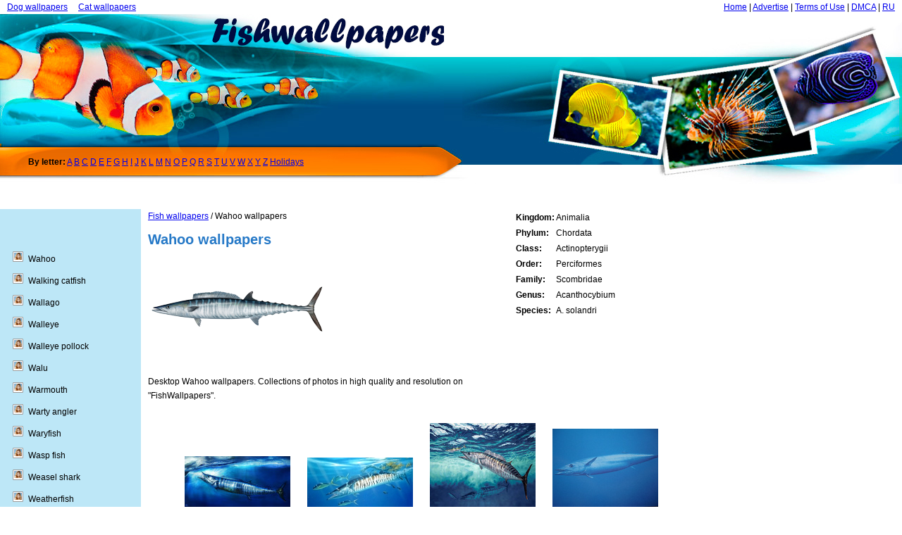

--- FILE ---
content_type: text/html; charset=UTF-8
request_url: http://www.fishwallpapers.com/wahoo/
body_size: 3695
content:
<!DOCTYPE html>
<html xmlns="http://www.w3.org/1999/xhtml" xml:lang="en" lang="en"><head>
<meta http-equiv="Content-type" content="text/html; charset=UTF-8">
<title>Wahoo photos and wallpapers. Nice Wahoo pictures</title>
	<meta name="viewport" content="width=device-width, initial-scale=1">
<meta name="description" content="Download photos Wahoo on your desktop - free in high quality. The best wallpapers Wahoo only here!">
<meta name="keywords" content="Wahoo, wallpaper, photo">
<link rel="stylesheet" href="http://www.fishwallpapers.com/content/css/style.css?ver=1.1.1" type="text/css" media="screen">
<link type="image/x-icon" rel="shortcut icon" href="/content/images/favicon.ico">
<script type="text/javascript">if (window!= window.top) top.location.href = location.href;</script>
	<script>
	  (function(i,s,o,g,r,a,m){i['GoogleAnalyticsObject']=r;i[r]=i[r]||function(){
	  (i[r].q=i[r].q||[]).push(arguments)},i[r].l=1*new Date();a=s.createElement(o),
	  m=s.getElementsByTagName(o)[0];a.async=1;a.src=g;m.parentNode.insertBefore(a,m)
	  })(window,document,'script','//www.google-analytics.com/analytics.js','ga');

	  ga('create', 'UA-33590113-8', 'fishwallpapers.com');
	  ga('send', 'pageview');

	</script>

<meta name="google-site-verification" content="XsTY6MctlK3aLD-yiJjKOuCaihs0E0RuNeMx0VBkpJQ">
<meta name="author" content="">
</head>
<body>

<div id="fb-root"></div><script>(function(d, s, id) { var js, fjs = d.getElementsByTagName(s)[0]; if (d.getElementById(id)) return; js = d.createElement(s); js.id = id; js.src = "//connect.facebook.net/en_US/sdk.js#xfbml=1&appId=680603391975237&version=v2.0"; fjs.parentNode.insertBefore(js, fjs); }(document, 'script', 'facebook-jssdk'));</script>

<div class="navigation">
	<div class="menu">
		<div class="top-menu-wrap">
			<div class="top-menu">
						<a href="/">Home</a>
				<span class="line"> | </span>
				<a href="/advertise.html">Advertise</a>
				<span class="line"> | </span>
				<a href="/terms.html">Terms of Use</a>
				<span class="line"> | </span>
				<a href="/dmca.html">DMCA</a>
				<span class="line"> | </span>
									<a href="http://ru.fishwallpapers.com/">RU</a>
							</div>
		</div>

		<div style="float: left">
							<a href="http://www.dogwallpapers.net/" target="_blank">Dog wallpapers</a>
						<span class="line">&nbsp;&nbsp;&nbsp;</span>
							<a href="http://www.catswallpapers.net/"  target="_blank">Cat wallpapers</a>
					</div>
		<span class="mobile-menu-close"></span>
	</div>

	<div class="menu-overlay"></div>
	<div class="menu-toggle">
		<span></span>
		<span></span>
		<span></span>
	</div>
</div>


<script>
	document.querySelector('.navigation .menu-toggle').addEventListener('click',function (){
		document.querySelector('.navigation').classList.add('open');
	});

	document.querySelector('.mobile-menu-close, .menu-overlay').addEventListener('click',function (){
		document.querySelector('.navigation').classList.remove('open');
	});
</script>

<div class="top-clear" style="clear: both"></div>
	<table  class="global-table top-table table-def w-100">
		<tr>
			<td><a href="http://www.fishwallpapers.com/" class="logo"></a></td>
			<td class="hide-mobile"></td>
			<td class="right-image">&nbsp;</td>
		</tr><tr>
<td colspan="3" class="main-top va-t">
	<table class="table-def" style="margin-top: 0; width: 800px; max-width: 100%">
		<tr>
			<td class="top-p">
			
		<div class="letters">
			<b>By letter:</b>


							<a href="http://www.fishwallpapers.com/letter/0/">A</a>
							<a href="http://www.fishwallpapers.com/letter/1/">B</a>
							<a href="http://www.fishwallpapers.com/letter/2/">C</a>
							<a href="http://www.fishwallpapers.com/letter/3/">D</a>
							<a href="http://www.fishwallpapers.com/letter/4/">E</a>
							<a href="http://www.fishwallpapers.com/letter/5/">F</a>
							<a href="http://www.fishwallpapers.com/letter/6/">G</a>
							<a href="http://www.fishwallpapers.com/letter/7/">H</a>
							<a href="http://www.fishwallpapers.com/letter/8/">I</a>
							<a href="http://www.fishwallpapers.com/letter/9/">J</a>
							<a href="http://www.fishwallpapers.com/letter/10/">K</a>
							<a href="http://www.fishwallpapers.com/letter/11/">L</a>
							<a href="http://www.fishwallpapers.com/letter/12/">M</a>
							<a href="http://www.fishwallpapers.com/letter/13/">N</a>
							<a href="http://www.fishwallpapers.com/letter/14/">O</a>
							<a href="http://www.fishwallpapers.com/letter/15/">P</a>
							<a href="http://www.fishwallpapers.com/letter/16/">Q</a>
							<a href="http://www.fishwallpapers.com/letter/17/">R</a>
							<a href="http://www.fishwallpapers.com/letter/18/">S</a>
							<a href="http://www.fishwallpapers.com/letter/19/">T</a>
							<a href="http://www.fishwallpapers.com/letter/20/">U</a>
							<a href="http://www.fishwallpapers.com/letter/21/">V</a>
							<a href="http://www.fishwallpapers.com/letter/22/">W</a>
							<a href="http://www.fishwallpapers.com/letter/23/">X</a>
							<a href="http://www.fishwallpapers.com/letter/24/">Y</a>
							<a href="http://www.fishwallpapers.com/letter/25/">Z</a>
			                
                <a href="http://www.fishwallpapers.com/holiday/">Holidays</a>
                
		</div>
			
			
			</td>
			<td class="top-p-end">&nbsp;</td>
		</tr>
	</table>
</td>
</tr>
<tr>
	<td colspan="3" class="main-list">

<table class="table-def">
	<tr>
		<td></td>
		<td rowspan="2" class="td-right va-t">
<div style="float:left; width:520px;">
			<a href="http://www.fishwallpapers.com/">Fish wallpapers</a> / Wahoo wallpapers
			<h1>Wahoo wallpapers</h1>
                            <img src="http://www.fishwallpapers.com/wallpapers/wahoo-photo.jpg" alt="Wahoo wallpaper" title="Wahoo picture" style="max-width: 500px;">
                        <p style="max-width: 500px;">Desktop Wahoo wallpapers. Collections of photos in high quality and resolution on "FishWallpapers".</p>
          </div>
            <div style="float:left">
                <table style="max-width:490px;">
                                        <tr>
                        <td class="first"><b>Kingdom:</b></td>
                        <td>Animalia</td>
                    </tr>
                    <tr>
                        <td class="first"><b>Phylum:</b></td>
                        <td>Chordata</td>
                    </tr>
                    <tr>
                        <td class="first"><b>Class:</b></td>
                        <td>Actinopterygii</td>
                    </tr>
                                                            <tr>
                        <td class="first"><b>Order:</b></td>
                        <td>Perciformes</td>
                    </tr>
                                                            <tr>
                        <td class="first"><b>Family:</b></td>
                        <td>Scombridae</td>
                    </tr>
                                                            <tr>
                        <td class="first"><b>Genus:</b></td>
                        <td>Acanthocybium</td>
                    </tr>
                                                            <tr>
                        <td class="first"><b>Species:</b></td>
                        <td>A. solandri</td>
                    </tr>
                    
                                                                                                                                                                                                                          </table>
            </div>

            <div style="clear: both"></div>

							<div class="wallpaper-list-div" style="height: 240px">
					<ul class="wallpaper-list-ul">
						<li><a href="http://www.fishwallpapers.com/wahoo/wahoo-fish-pic.html"><img src="http://www.fishwallpapers.com/wallpapers/wahoo-fish-pic-150.jpg" alt="Wahoo fish"></a><br><a href="http://www.fishwallpapers.com/wahoo/wahoo-fish-pic.html">Wahoo fish</a></li><li><a href="http://www.fishwallpapers.com/wahoo/bonny-wahoo-fish-pic.html"><img src="http://www.fishwallpapers.com/wallpapers/bonny-wahoo-fish-pic-150.jpg" alt="Bonny Wahoo fish"></a><br><a href="http://www.fishwallpapers.com/wahoo/bonny-wahoo-fish-pic.html">Bonny Wahoo fish</a></li><li><a href="http://www.fishwallpapers.com/wahoo/wahoo-side-view-pic.html"><img src="http://www.fishwallpapers.com/wallpapers/wahoo-side-view-pic-150.jpg" alt="Wahoo side view"></a><br><a href="http://www.fishwallpapers.com/wahoo/wahoo-side-view-pic.html">Wahoo side view</a></li><li><a href="http://www.fishwallpapers.com/wahoo/floating-wahoo-photo.html"><img src="http://www.fishwallpapers.com/wallpapers/floating-wahoo-photo-150.jpg" alt="Floating Wahoo"></a><br><a href="http://www.fishwallpapers.com/wahoo/floating-wahoo-photo.html">Floating Wahoo</a></li>
					</ul>
				</div>

				<div class="pagination ta-c">
					
																					<b>1</b>
																						</div>

			
<div class="fb-comments" data-href="https://www.facebook.com/pages/FishWallpapers/1433905213529184/wahoo/" data-num-posts="5" data-width="470"></div>

RU: <a href="http://ru.fishwallpapers.com/wahoo/">Wahoo</a>
		</td>
	</tr>

	
<tr>
	<td class="left-menu va-t">
<div class="left_fb_widjet">

<script>(function(d, s, id) { var js, fjs = d.getElementsByTagName(s)[0]; if (d.getElementById(id)) return; js = d.createElement(s); js.id = id; js.src = "//connect.facebook.net/en_US/sdk.js#xfbml=1&appId=680603391975237&version=v2.0"; fjs.parentNode.insertBefore(js, fjs); }(document, 'script', 'facebook-jssdk'));</script>
<div class="fb-like-box" data-href="https://www.facebook.com/pages/FishWallpapers/1433905213529184" data-width="200" data-height="260" data-show-faces="true" data-stream="false" data-border-color="524F44" data-header="false"></div>

</div>
		<ul class="menu">
							<li><a href="http://www.fishwallpapers.com/wahoo/" class="active">Wahoo</a></li>
							<li><a href="http://www.fishwallpapers.com/walking-catfish/">Walking catfish</a></li>
							<li><a href="http://www.fishwallpapers.com/wallago/">Wallago</a></li>
							<li><a href="http://www.fishwallpapers.com/walleye/">Walleye</a></li>
							<li><a href="http://www.fishwallpapers.com/walleye-pollock/">Walleye pollock</a></li>
							<li><a href="http://www.fishwallpapers.com/walu/">Walu</a></li>
							<li><a href="http://www.fishwallpapers.com/warmouth/">Warmouth</a></li>
							<li><a href="http://www.fishwallpapers.com/warty-angler/">Warty angler</a></li>
							<li><a href="http://www.fishwallpapers.com/waryfish/">Waryfish</a></li>
							<li><a href="http://www.fishwallpapers.com/wasp-fish/">Wasp fish</a></li>
							<li><a href="http://www.fishwallpapers.com/weasel-shark/">Weasel shark</a></li>
							<li><a href="http://www.fishwallpapers.com/weatherfish/">Weatherfish</a></li>
							<li><a href="http://www.fishwallpapers.com/weever/">Weever</a></li>
							<li><a href="http://www.fishwallpapers.com/weeverfish/">Weeverfish</a></li>
							<li><a href="http://www.fishwallpapers.com/wels-catfish/">Wels catfish</a></li>
							<li><a href="http://www.fishwallpapers.com/whale-catfish/">Whale catfish</a></li>
							<li><a href="http://www.fishwallpapers.com/whale-shark/">Whale shark</a></li>
							<li><a href="http://www.fishwallpapers.com/whalefish/">Whalefish</a></li>
							<li><a href="http://www.fishwallpapers.com/whiff/">Whiff</a></li>
							<li><a href="http://www.fishwallpapers.com/whiptail-gulper/">Whiptail gulper</a></li>
							<li><a href="http://www.fishwallpapers.com/white-croaker/">White croaker</a></li>
							<li><a href="http://www.fishwallpapers.com/white-marlin/">White marlin</a></li>
							<li><a href="http://www.fishwallpapers.com/white-shark/">White shark</a></li>
							<li><a href="http://www.fishwallpapers.com/whitebait/">Whitebait</a></li>
							<li><a href="http://www.fishwallpapers.com/whitefish/">Whitefish</a></li>
							<li><a href="http://www.fishwallpapers.com/whitetip-reef-shark/">Whitetip reef shark</a></li>
							<li><a href="http://www.fishwallpapers.com/whiting/">Whiting</a></li>
							<li><a href="http://www.fishwallpapers.com/wobbegong/">Wobbegong</a></li>
							<li><a href="http://www.fishwallpapers.com/wolf-eel/">Wolf-eel</a></li>
							<li><a href="http://www.fishwallpapers.com/wolf-herring/">Wolf-herring</a></li>
							<li><a href="http://www.fishwallpapers.com/wolffish/">Wolffish</a></li>
							<li><a href="http://www.fishwallpapers.com/worm-eel/">Worm eel</a></li>
							<li><a href="http://www.fishwallpapers.com/wormfish/">Wormfish</a></li>
							<li><a href="http://www.fishwallpapers.com/wrasse/">Wrasse</a></li>
							<li><a href="http://www.fishwallpapers.com/wrymouth/">Wrymouth</a></li>
					</ul>
	</td>
</tr></table>

			</td>
		</tr>
		<tr>
			<td colspan="3" class="other-star">
				
				<ul class="wallpaper-list-ul-footer">
	<li><a href="http://www.fishwallpapers.com/stickleback/stickleback-fish-photo.html"><img src="http://www.fishwallpapers.com/wallpapers/stickleback-fish-photo-150.jpg" alt="Stickleback fish"></a><br><a href="http://www.fishwallpapers.com/stickleback/stickleback-fish-photo.html">Stickleback fish</a></li><li><a href="http://www.fishwallpapers.com/pntano/píntano-floats-on-the-bottom-pic.html"><img src="http://www.fishwallpapers.com/wallpapers/píntano-floats-on-the-bottom-pic-150.jpg" alt="Píntano(Sergeant major) floats on the bottom"></a><br><a href="http://www.fishwallpapers.com/pntano/píntano-floats-on-the-bottom-pic.html">Píntano(Sergeant major) floats on the bottom</a></li><li><a href="http://www.fishwallpapers.com/dojo-loach/dojo-loach-in-the-rocks-pic.html"><img src="http://www.fishwallpapers.com/wallpapers/dojo-loach-in-the-rocks-pic-150.jpg" alt="Dojo loach in the rocks"></a><br><a href="http://www.fishwallpapers.com/dojo-loach/dojo-loach-in-the-rocks-pic.html">Dojo loach in the rocks</a></li><li><a href="http://www.fishwallpapers.com/river-shark/river-shark-in-water-photo.html"><img src="http://www.fishwallpapers.com/wallpapers/river-shark-in-water-photo-150.jpg" alt="River shark in water"></a><br><a href="http://www.fishwallpapers.com/river-shark/river-shark-in-water-photo.html">River shark in water</a></li><li><a href="http://www.fishwallpapers.com/new-zealand-sand-diver/new-zealand-sand-diver-pic.html"><img src="http://www.fishwallpapers.com/wallpapers/new-zealand-sand-diver-pic-150.jpg" alt="New Zealand sand diver"></a><br><a href="http://www.fishwallpapers.com/new-zealand-sand-diver/new-zealand-sand-diver-pic.html">New Zealand sand diver</a></li><li><a href="http://www.fishwallpapers.com/wolffish/eating-wolffish-photo.html"><img src="http://www.fishwallpapers.com/wallpapers/eating-wolffish-photo-150.jpg" alt="Eating Wolffish"></a><br><a href="http://www.fishwallpapers.com/wolffish/eating-wolffish-photo.html">Eating Wolffish</a></li><li><a href="http://www.fishwallpapers.com/marine-hatchetfish/Marine hatchetfish swims.html"><img src="http://www.fishwallpapers.com/wallpapers/Marine hatchetfish swims-150.jpg" alt="Marine hatchetfish swims"></a><br><a href="http://www.fishwallpapers.com/marine-hatchetfish/Marine hatchetfish swims.html">Marine hatchetfish swims</a></li>
</ul>			</td>
		</tr>

		<tr>
			<td colspan="3" class="footer">
				<div class="copyright">&copy; "Fish Wallpapers" 2014 - All rights reserved. Copy material and images - only with permission of the site owner <a href="http://www.fishwallpapers.com/">Fish wallpapers</a>.  
                
                <a href=""></a><br>
				<a href="/" style="margin-left: 0;">Home</a> | <a href="/advertise.html">Advertise</a> | <a href="/terms.html">Terms of Use</a> | <a href="/dmca.html">DMCA</a>
				</div>
			</td>
		</tr>
	</table>
<script defer src="https://static.cloudflareinsights.com/beacon.min.js/vcd15cbe7772f49c399c6a5babf22c1241717689176015" integrity="sha512-ZpsOmlRQV6y907TI0dKBHq9Md29nnaEIPlkf84rnaERnq6zvWvPUqr2ft8M1aS28oN72PdrCzSjY4U6VaAw1EQ==" data-cf-beacon='{"version":"2024.11.0","token":"974571f70b164868b393dd6885262933","r":1,"server_timing":{"name":{"cfCacheStatus":true,"cfEdge":true,"cfExtPri":true,"cfL4":true,"cfOrigin":true,"cfSpeedBrain":true},"location_startswith":null}}' crossorigin="anonymous"></script>
</body></html>

--- FILE ---
content_type: text/plain
request_url: https://www.google-analytics.com/j/collect?v=1&_v=j102&a=1193751119&t=pageview&_s=1&dl=http%3A%2F%2Fwww.fishwallpapers.com%2Fwahoo%2F&ul=en-us%40posix&dt=Wahoo%20photos%20and%20wallpapers.%20Nice%20Wahoo%20pictures&sr=1280x720&vp=1280x720&_u=IEBAAAABAAAAACAAI~&jid=823423348&gjid=607066020&cid=552926745.1769789598&tid=UA-33590113-8&_gid=1078081877.1769789598&_r=1&_slc=1&z=2146549396
body_size: -286
content:
2,cG-CMVJFGGHK3